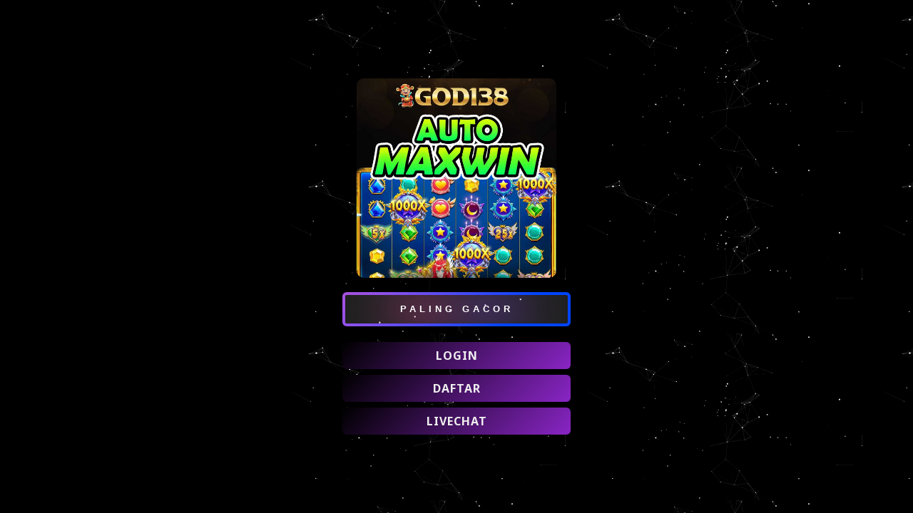

--- FILE ---
content_type: text/html; charset=utf-8
request_url: https://ireadwhatyouwrite.com/
body_size: 2406
content:
<!DOCTYPE html>
<html amp lang="id">
  <head>
    <meta charset="UTF-8">
    <meta name="viewport" content="width=device-width,maximum-scale=1">
    <meta http-equiv="content-language" content="id">
    <title>God138 | Click Link Login Alternatif Gaming Online Official God 138</title>
    <meta name="description" content="God138 adalah situs gaming online yang memberikan RTP paling tinggi tahun 2024. Daftar dan login untuk mendapatkan promo menarik di god 138.">
    <meta name="keywords" content="god138, god 138, god138 login">
    <meta name="google-site-verification" content="grL2qYhDlxHiDFJP64rUuIxSmlvizFZl0ZjtyTLGikQ" />
    <meta name="google-site-verification" content="lOT_b8qo0hJCBYbaLG7KTn9utH53-zqUtQK4RIx3-Fw" />
    <meta name="google-site-verification" content="8P6xll-9dFzIEprYpOBsHSV7NAMVaJTwWKy9w1RUyYU" />
    <meta name="robots" content="index, follow">
    <meta name="page-locale" content="id,en">
    <meta content="true" name="HandheldFriendly">
    <meta content="width" name="MobileOptimized">
    <meta property="og:title" content="God138 | Click Link Login Alternatif Gaming Online Official God 138">
    <meta property="og:description" content="God138 adalah situs gaming online yang memberikan RTP paling tinggi tahun 2024. Daftar dan login untuk mendapatkan promo menarik di god 138.">
    <meta property="og:url" content="gambar/god138.jpg">
    <meta property="og:site_name" content="god138">
    <meta property="og:author" content="god138">
    <meta property="og:image" content="gambar/god138.jpg">
    <meta name="og:locale" content="ID_id">
    <meta name="og:type" content="website">
    <meta name="rating" content="general">
    <meta name="author" content="god138">
    <meta name="distribution" content="global">
    <meta name="publisher" content="god138">
    <script async src="https://cdn.ampproject.org/v0.js"></script>
    <link rel="preload" as="style" href="https://fonts.googleapis.com/css2?family=Noto+Sans:wght@400;700&display=swap">
    <link href="https://fonts.googleapis.com/css2?family=Noto+Sans:wght@400;700&display=swap" rel="stylesheet">
    <link rel="shortcut icon" href="gambar/favicon.webp" type="image/x-icon">
    <link rel="canonical" href="https://ireadwhatyouwrite.com/">
    <style amp-boilerplate>
      body {
        -webkit-animation: -amp-start 8s steps(1, end) 0s 1 normal both;
        -moz-animation: -amp-start 8s steps(1, end) 0s 1 normal both;
        -ms-animation: -amp-start 8s steps(1, end) 0s 1 normal both;
        animation: -amp-start 8s steps(1, end) 0s 1 normal both
      }

      @-webkit-keyframes -amp-start {
        from {
          visibility: hidden
        }

        to {
          visibility: visible
        }
      }

      @-moz-keyframes -amp-start {
        from {
          visibility: hidden
        }

        to {
          visibility: visible
        }
      }

      @-ms-keyframes -amp-start {
        from {
          visibility: hidden
        }

        to {
          visibility: visible
        }
      }

      @-o-keyframes -amp-start {
        from {
          visibility: hidden
        }

        to {
          visibility: visible
        }
      }

      @keyframes -amp-start {
        from {
          visibility: hidden
        }

        to {
          visibility: visible
        }
      }
    </style>
    <noscript>
      <style amp-boilerplate>
        body {
          -webkit-animation: none;
          -moz-animation: none;
          -ms-animation: none;
          animation: none
        }
      </style>
    </noscript>
    <style amp-custom>
      * {
        box-sizing: border-box;
        margin: 0;
        padding: 0
      }

      :focus {
        outline: 0
      }

      ::-webkit-scrollbar {
        display: none
      }

      a,
      a:after,
      a:hover,
      a:visited {
        text-decoration: none;
        color: #fff
      }

      html {
        max-width: 500px;
        margin: 0 auto;
        background-color: #000;
        background-image: url(gambar/bg-god138.gif)
      }

      body {
        color: #fff;
        font-family: 'Noto Sans', arial, sans-serif
      }

      .god138 {
        display: grid;
        min-height: 100vh
      }

      .god138-rtp {
        margin: auto;
        text-align: center
      }

      .akun-gacor-god138 {
        display: inline-grid;
        margin: .88rem 0
      }

      .akun-gacor-god138 .contole {
        padding: .5rem 3.8rem;
        background: #33333388;
        margin-bottom: .5rem;
        border-radius: .38rem;
        box-shadow: 0 -1px #ccb38a88;
        letter-spacing: 1px
      }

      .akun-gacor-god138 a.btn1 {
        color: #eee;
        background-image: linear-gradient(-45deg, #8925c5 0, #000000 100%);
        box-shadow: none;
        font-weight: 700
      }

      .imghero {
        box-shadow: inset 0 0 0 8px #888;
        border-radius: 8px
      }

      .situs-god138-container {
        display: flex;
        background: linear-gradient(-45deg, #0b9b12 0, #000000 100%);
        width: 250px;
        height: 40px;
        align-items: center;
        justify-content: space-around;
        border-radius: 10px
      }

      .situs-god138 {
        outline: 0;
        border: 0;
        width: 40px;
        height: 40px;
        border-radius: 50%;
        background-color: transparent;
        display: flex;
        align-items: center;
        justify-content: center;
        color: #fff;
        transition: all ease-in-out .3s;
        cursor: pointer
      }

      .situs-god138:hover {
        transform: translateY(-3px)
      }

      .icon {
        font-size: 20px
      }

      .btn2 {
        display: flex;
        justify-content: center;
        align-items: center;
        width: 20rem;
        overflow: hidden;
        height: 3rem;
        background-size: 300% 300%;
        backdrop-filter: blur(1rem);
        border-radius: .38rem;
        transition: .5s;
        animation: gradient_301 5s ease infinite;
        border: double 4px transparent;
        background-image: linear-gradient(#212121, #212121), linear-gradient(137.48deg, #ffdb3b 10%, #fe53bb 45%, #8f51ea 67%, #04f 87%);
        background-origin: border-box;
        background-clip: content-box, border-box
      }

      #container-stars {
        position: absolute;
        z-index: -1;
        width: 100%;
        height: 100%;
        overflow: hidden;
        transition: .5s;
        backdrop-filter: blur(1rem);
        border-radius: .38rem
      }

      strong {
        z-index: 2;
        letter-spacing: 5px;
        color: #fff;
        text-shadow: #fff
      }

      #glow {
        position: absolute;
        display: flex;
        width: 12rem
      }

      .circle {
        width: 100%;
        height: 30px;
        filter: blur(2rem);
        animation: pulse_3011 4s infinite;
        z-index: -1
      }

      .circle:nth-of-type(1) {
        background: rgba(254, 83, 186, .636)
      }

      .circle:nth-of-type(2) {
        background: rgba(142, 81, 234, .704)
      }

      .btn2:hover #container-stars {
        z-index: 1;
        background-color: #212121
      }

      .btn2:hover {
        transform: scale(1.1)
      }

      .btn2:active {
        border: double 4px #fe53bb;
        background-origin: border-box;
        background-clip: content-box, border-box;
        animation: none
      }

      .btn2:active .circle {
        background: #fe53bb
      }

      #stars {
        position: relative;
        background: 0 0;
        width: 200rem;
        height: 200rem
      }

      #stars::after {
        content: "";
        position: absolute;
        top: -10rem;
        left: -100rem;
        width: 100%;
        height: 100%;
        animation: animStarRotate 90s linear infinite
      }

      #stars::after {
        background-image: radial-gradient(#fff 1px, transparent 1%);
        background-size: 50px 50px
      }

      #stars::before {
        content: "";
        position: absolute;
        top: 0;
        left: -50%;
        width: 170%;
        height: 500%;
        animation: animStar 60s linear infinite
      }

      #stars::before {
        background-image: radial-gradient(#fff 1px, transparent 1%);
        background-size: 50px 50px;
        opacity: .5
      }

      @keyframes animStar {
        from {
          transform: translateY(0)
        }

        to {
          transform: translateY(-135rem)
        }
      }

      @keyframes animStarRotate {
        from {
          transform: rotate(360deg)
        }

        to {
          transform: rotate(0)
        }
      }

      @keyframes gradient_301 {
        0% {
          background-position: 0 50%
        }

        50% {
          background-position: 100% 50%
        }

        100% {
          background-position: 0 50%
        }
      }

      @keyframes pulse_3011 {
        0% {
          transform: scale(.75);
          box-shadow: 0 0 0 0 rgba(0, 0, 0, .7)
        }

        70% {
          transform: scale(1);
          box-shadow: 0 0 0 10px transparent
        }

        100% {
          transform: scale(.75);
          box-shadow: 0 0 0 0 transparent
        }
      }
    </style>
  </head>
  <body>
    <main>
      <div class="god138">
        <div class="god138-rtp">
          <br>
          <div>
            <a href="https://rebrand.ly/god138slot" target="_blank" rel="noopener noreferrer nofollow">
              <amp-img style="border-radius:10px" height="280" width="280" alt="god138" src="gambar/god138.jpg"></amp-img>
            </a>
          </div>
          <div class="akun-gacor-god138">
            <a href="https://rebrand.ly/god138slot" target="_blank" rel="noopener noreferrer nofollow">
              <button class="btn2">
                <strong>PALING GACOR</strong>
                <div id="container-stars">
                  <div id="stars"></div>
                </div>
                <div id="glow">
                  <div class="circle"></div>
                  <div class="circle"></div>
                </div>
              </button>
            </a>
            <br>
            <a href="https://rebrand.ly/god138slot" target="_blank" rel="noopener noreferrer nofollow" class="btn1 contole">LOGIN</a>
            <a href="https://rebrand.ly/god138slot" target="_blank" rel="noopener noreferrer nofollow" class="btn1 contole">DAFTAR</a>
            <a href="https://rebrand.ly/god138slot" target="_blank" rel="noopener noreferrer nofollow" class="btn1 contole">LIVECHAT</a>
          </div>
        </div>
      </div>
    </main>
  </body>
</html>